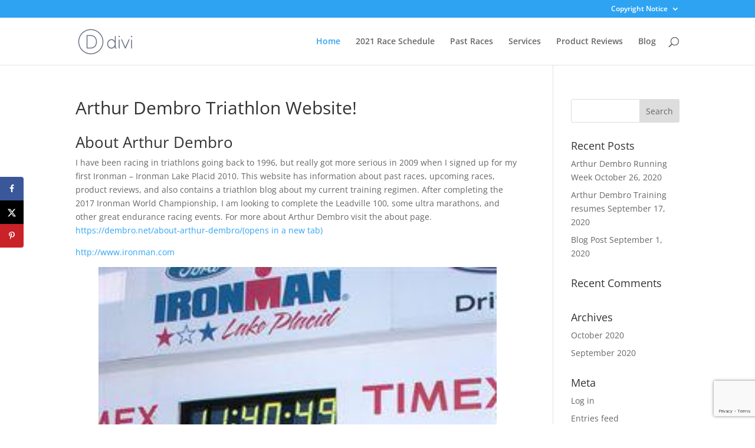

--- FILE ---
content_type: text/html; charset=utf-8
request_url: https://www.google.com/recaptcha/api2/anchor?ar=1&k=6Lcv4cUZAAAAAMDTbLPXn4XMuZYPNG9VFsAF_ImA&co=aHR0cHM6Ly9kZW1icm8ubmV0OjQ0Mw..&hl=en&v=PoyoqOPhxBO7pBk68S4YbpHZ&size=invisible&anchor-ms=20000&execute-ms=30000&cb=gsyw2z63qz1b
body_size: 48833
content:
<!DOCTYPE HTML><html dir="ltr" lang="en"><head><meta http-equiv="Content-Type" content="text/html; charset=UTF-8">
<meta http-equiv="X-UA-Compatible" content="IE=edge">
<title>reCAPTCHA</title>
<style type="text/css">
/* cyrillic-ext */
@font-face {
  font-family: 'Roboto';
  font-style: normal;
  font-weight: 400;
  font-stretch: 100%;
  src: url(//fonts.gstatic.com/s/roboto/v48/KFO7CnqEu92Fr1ME7kSn66aGLdTylUAMa3GUBHMdazTgWw.woff2) format('woff2');
  unicode-range: U+0460-052F, U+1C80-1C8A, U+20B4, U+2DE0-2DFF, U+A640-A69F, U+FE2E-FE2F;
}
/* cyrillic */
@font-face {
  font-family: 'Roboto';
  font-style: normal;
  font-weight: 400;
  font-stretch: 100%;
  src: url(//fonts.gstatic.com/s/roboto/v48/KFO7CnqEu92Fr1ME7kSn66aGLdTylUAMa3iUBHMdazTgWw.woff2) format('woff2');
  unicode-range: U+0301, U+0400-045F, U+0490-0491, U+04B0-04B1, U+2116;
}
/* greek-ext */
@font-face {
  font-family: 'Roboto';
  font-style: normal;
  font-weight: 400;
  font-stretch: 100%;
  src: url(//fonts.gstatic.com/s/roboto/v48/KFO7CnqEu92Fr1ME7kSn66aGLdTylUAMa3CUBHMdazTgWw.woff2) format('woff2');
  unicode-range: U+1F00-1FFF;
}
/* greek */
@font-face {
  font-family: 'Roboto';
  font-style: normal;
  font-weight: 400;
  font-stretch: 100%;
  src: url(//fonts.gstatic.com/s/roboto/v48/KFO7CnqEu92Fr1ME7kSn66aGLdTylUAMa3-UBHMdazTgWw.woff2) format('woff2');
  unicode-range: U+0370-0377, U+037A-037F, U+0384-038A, U+038C, U+038E-03A1, U+03A3-03FF;
}
/* math */
@font-face {
  font-family: 'Roboto';
  font-style: normal;
  font-weight: 400;
  font-stretch: 100%;
  src: url(//fonts.gstatic.com/s/roboto/v48/KFO7CnqEu92Fr1ME7kSn66aGLdTylUAMawCUBHMdazTgWw.woff2) format('woff2');
  unicode-range: U+0302-0303, U+0305, U+0307-0308, U+0310, U+0312, U+0315, U+031A, U+0326-0327, U+032C, U+032F-0330, U+0332-0333, U+0338, U+033A, U+0346, U+034D, U+0391-03A1, U+03A3-03A9, U+03B1-03C9, U+03D1, U+03D5-03D6, U+03F0-03F1, U+03F4-03F5, U+2016-2017, U+2034-2038, U+203C, U+2040, U+2043, U+2047, U+2050, U+2057, U+205F, U+2070-2071, U+2074-208E, U+2090-209C, U+20D0-20DC, U+20E1, U+20E5-20EF, U+2100-2112, U+2114-2115, U+2117-2121, U+2123-214F, U+2190, U+2192, U+2194-21AE, U+21B0-21E5, U+21F1-21F2, U+21F4-2211, U+2213-2214, U+2216-22FF, U+2308-230B, U+2310, U+2319, U+231C-2321, U+2336-237A, U+237C, U+2395, U+239B-23B7, U+23D0, U+23DC-23E1, U+2474-2475, U+25AF, U+25B3, U+25B7, U+25BD, U+25C1, U+25CA, U+25CC, U+25FB, U+266D-266F, U+27C0-27FF, U+2900-2AFF, U+2B0E-2B11, U+2B30-2B4C, U+2BFE, U+3030, U+FF5B, U+FF5D, U+1D400-1D7FF, U+1EE00-1EEFF;
}
/* symbols */
@font-face {
  font-family: 'Roboto';
  font-style: normal;
  font-weight: 400;
  font-stretch: 100%;
  src: url(//fonts.gstatic.com/s/roboto/v48/KFO7CnqEu92Fr1ME7kSn66aGLdTylUAMaxKUBHMdazTgWw.woff2) format('woff2');
  unicode-range: U+0001-000C, U+000E-001F, U+007F-009F, U+20DD-20E0, U+20E2-20E4, U+2150-218F, U+2190, U+2192, U+2194-2199, U+21AF, U+21E6-21F0, U+21F3, U+2218-2219, U+2299, U+22C4-22C6, U+2300-243F, U+2440-244A, U+2460-24FF, U+25A0-27BF, U+2800-28FF, U+2921-2922, U+2981, U+29BF, U+29EB, U+2B00-2BFF, U+4DC0-4DFF, U+FFF9-FFFB, U+10140-1018E, U+10190-1019C, U+101A0, U+101D0-101FD, U+102E0-102FB, U+10E60-10E7E, U+1D2C0-1D2D3, U+1D2E0-1D37F, U+1F000-1F0FF, U+1F100-1F1AD, U+1F1E6-1F1FF, U+1F30D-1F30F, U+1F315, U+1F31C, U+1F31E, U+1F320-1F32C, U+1F336, U+1F378, U+1F37D, U+1F382, U+1F393-1F39F, U+1F3A7-1F3A8, U+1F3AC-1F3AF, U+1F3C2, U+1F3C4-1F3C6, U+1F3CA-1F3CE, U+1F3D4-1F3E0, U+1F3ED, U+1F3F1-1F3F3, U+1F3F5-1F3F7, U+1F408, U+1F415, U+1F41F, U+1F426, U+1F43F, U+1F441-1F442, U+1F444, U+1F446-1F449, U+1F44C-1F44E, U+1F453, U+1F46A, U+1F47D, U+1F4A3, U+1F4B0, U+1F4B3, U+1F4B9, U+1F4BB, U+1F4BF, U+1F4C8-1F4CB, U+1F4D6, U+1F4DA, U+1F4DF, U+1F4E3-1F4E6, U+1F4EA-1F4ED, U+1F4F7, U+1F4F9-1F4FB, U+1F4FD-1F4FE, U+1F503, U+1F507-1F50B, U+1F50D, U+1F512-1F513, U+1F53E-1F54A, U+1F54F-1F5FA, U+1F610, U+1F650-1F67F, U+1F687, U+1F68D, U+1F691, U+1F694, U+1F698, U+1F6AD, U+1F6B2, U+1F6B9-1F6BA, U+1F6BC, U+1F6C6-1F6CF, U+1F6D3-1F6D7, U+1F6E0-1F6EA, U+1F6F0-1F6F3, U+1F6F7-1F6FC, U+1F700-1F7FF, U+1F800-1F80B, U+1F810-1F847, U+1F850-1F859, U+1F860-1F887, U+1F890-1F8AD, U+1F8B0-1F8BB, U+1F8C0-1F8C1, U+1F900-1F90B, U+1F93B, U+1F946, U+1F984, U+1F996, U+1F9E9, U+1FA00-1FA6F, U+1FA70-1FA7C, U+1FA80-1FA89, U+1FA8F-1FAC6, U+1FACE-1FADC, U+1FADF-1FAE9, U+1FAF0-1FAF8, U+1FB00-1FBFF;
}
/* vietnamese */
@font-face {
  font-family: 'Roboto';
  font-style: normal;
  font-weight: 400;
  font-stretch: 100%;
  src: url(//fonts.gstatic.com/s/roboto/v48/KFO7CnqEu92Fr1ME7kSn66aGLdTylUAMa3OUBHMdazTgWw.woff2) format('woff2');
  unicode-range: U+0102-0103, U+0110-0111, U+0128-0129, U+0168-0169, U+01A0-01A1, U+01AF-01B0, U+0300-0301, U+0303-0304, U+0308-0309, U+0323, U+0329, U+1EA0-1EF9, U+20AB;
}
/* latin-ext */
@font-face {
  font-family: 'Roboto';
  font-style: normal;
  font-weight: 400;
  font-stretch: 100%;
  src: url(//fonts.gstatic.com/s/roboto/v48/KFO7CnqEu92Fr1ME7kSn66aGLdTylUAMa3KUBHMdazTgWw.woff2) format('woff2');
  unicode-range: U+0100-02BA, U+02BD-02C5, U+02C7-02CC, U+02CE-02D7, U+02DD-02FF, U+0304, U+0308, U+0329, U+1D00-1DBF, U+1E00-1E9F, U+1EF2-1EFF, U+2020, U+20A0-20AB, U+20AD-20C0, U+2113, U+2C60-2C7F, U+A720-A7FF;
}
/* latin */
@font-face {
  font-family: 'Roboto';
  font-style: normal;
  font-weight: 400;
  font-stretch: 100%;
  src: url(//fonts.gstatic.com/s/roboto/v48/KFO7CnqEu92Fr1ME7kSn66aGLdTylUAMa3yUBHMdazQ.woff2) format('woff2');
  unicode-range: U+0000-00FF, U+0131, U+0152-0153, U+02BB-02BC, U+02C6, U+02DA, U+02DC, U+0304, U+0308, U+0329, U+2000-206F, U+20AC, U+2122, U+2191, U+2193, U+2212, U+2215, U+FEFF, U+FFFD;
}
/* cyrillic-ext */
@font-face {
  font-family: 'Roboto';
  font-style: normal;
  font-weight: 500;
  font-stretch: 100%;
  src: url(//fonts.gstatic.com/s/roboto/v48/KFO7CnqEu92Fr1ME7kSn66aGLdTylUAMa3GUBHMdazTgWw.woff2) format('woff2');
  unicode-range: U+0460-052F, U+1C80-1C8A, U+20B4, U+2DE0-2DFF, U+A640-A69F, U+FE2E-FE2F;
}
/* cyrillic */
@font-face {
  font-family: 'Roboto';
  font-style: normal;
  font-weight: 500;
  font-stretch: 100%;
  src: url(//fonts.gstatic.com/s/roboto/v48/KFO7CnqEu92Fr1ME7kSn66aGLdTylUAMa3iUBHMdazTgWw.woff2) format('woff2');
  unicode-range: U+0301, U+0400-045F, U+0490-0491, U+04B0-04B1, U+2116;
}
/* greek-ext */
@font-face {
  font-family: 'Roboto';
  font-style: normal;
  font-weight: 500;
  font-stretch: 100%;
  src: url(//fonts.gstatic.com/s/roboto/v48/KFO7CnqEu92Fr1ME7kSn66aGLdTylUAMa3CUBHMdazTgWw.woff2) format('woff2');
  unicode-range: U+1F00-1FFF;
}
/* greek */
@font-face {
  font-family: 'Roboto';
  font-style: normal;
  font-weight: 500;
  font-stretch: 100%;
  src: url(//fonts.gstatic.com/s/roboto/v48/KFO7CnqEu92Fr1ME7kSn66aGLdTylUAMa3-UBHMdazTgWw.woff2) format('woff2');
  unicode-range: U+0370-0377, U+037A-037F, U+0384-038A, U+038C, U+038E-03A1, U+03A3-03FF;
}
/* math */
@font-face {
  font-family: 'Roboto';
  font-style: normal;
  font-weight: 500;
  font-stretch: 100%;
  src: url(//fonts.gstatic.com/s/roboto/v48/KFO7CnqEu92Fr1ME7kSn66aGLdTylUAMawCUBHMdazTgWw.woff2) format('woff2');
  unicode-range: U+0302-0303, U+0305, U+0307-0308, U+0310, U+0312, U+0315, U+031A, U+0326-0327, U+032C, U+032F-0330, U+0332-0333, U+0338, U+033A, U+0346, U+034D, U+0391-03A1, U+03A3-03A9, U+03B1-03C9, U+03D1, U+03D5-03D6, U+03F0-03F1, U+03F4-03F5, U+2016-2017, U+2034-2038, U+203C, U+2040, U+2043, U+2047, U+2050, U+2057, U+205F, U+2070-2071, U+2074-208E, U+2090-209C, U+20D0-20DC, U+20E1, U+20E5-20EF, U+2100-2112, U+2114-2115, U+2117-2121, U+2123-214F, U+2190, U+2192, U+2194-21AE, U+21B0-21E5, U+21F1-21F2, U+21F4-2211, U+2213-2214, U+2216-22FF, U+2308-230B, U+2310, U+2319, U+231C-2321, U+2336-237A, U+237C, U+2395, U+239B-23B7, U+23D0, U+23DC-23E1, U+2474-2475, U+25AF, U+25B3, U+25B7, U+25BD, U+25C1, U+25CA, U+25CC, U+25FB, U+266D-266F, U+27C0-27FF, U+2900-2AFF, U+2B0E-2B11, U+2B30-2B4C, U+2BFE, U+3030, U+FF5B, U+FF5D, U+1D400-1D7FF, U+1EE00-1EEFF;
}
/* symbols */
@font-face {
  font-family: 'Roboto';
  font-style: normal;
  font-weight: 500;
  font-stretch: 100%;
  src: url(//fonts.gstatic.com/s/roboto/v48/KFO7CnqEu92Fr1ME7kSn66aGLdTylUAMaxKUBHMdazTgWw.woff2) format('woff2');
  unicode-range: U+0001-000C, U+000E-001F, U+007F-009F, U+20DD-20E0, U+20E2-20E4, U+2150-218F, U+2190, U+2192, U+2194-2199, U+21AF, U+21E6-21F0, U+21F3, U+2218-2219, U+2299, U+22C4-22C6, U+2300-243F, U+2440-244A, U+2460-24FF, U+25A0-27BF, U+2800-28FF, U+2921-2922, U+2981, U+29BF, U+29EB, U+2B00-2BFF, U+4DC0-4DFF, U+FFF9-FFFB, U+10140-1018E, U+10190-1019C, U+101A0, U+101D0-101FD, U+102E0-102FB, U+10E60-10E7E, U+1D2C0-1D2D3, U+1D2E0-1D37F, U+1F000-1F0FF, U+1F100-1F1AD, U+1F1E6-1F1FF, U+1F30D-1F30F, U+1F315, U+1F31C, U+1F31E, U+1F320-1F32C, U+1F336, U+1F378, U+1F37D, U+1F382, U+1F393-1F39F, U+1F3A7-1F3A8, U+1F3AC-1F3AF, U+1F3C2, U+1F3C4-1F3C6, U+1F3CA-1F3CE, U+1F3D4-1F3E0, U+1F3ED, U+1F3F1-1F3F3, U+1F3F5-1F3F7, U+1F408, U+1F415, U+1F41F, U+1F426, U+1F43F, U+1F441-1F442, U+1F444, U+1F446-1F449, U+1F44C-1F44E, U+1F453, U+1F46A, U+1F47D, U+1F4A3, U+1F4B0, U+1F4B3, U+1F4B9, U+1F4BB, U+1F4BF, U+1F4C8-1F4CB, U+1F4D6, U+1F4DA, U+1F4DF, U+1F4E3-1F4E6, U+1F4EA-1F4ED, U+1F4F7, U+1F4F9-1F4FB, U+1F4FD-1F4FE, U+1F503, U+1F507-1F50B, U+1F50D, U+1F512-1F513, U+1F53E-1F54A, U+1F54F-1F5FA, U+1F610, U+1F650-1F67F, U+1F687, U+1F68D, U+1F691, U+1F694, U+1F698, U+1F6AD, U+1F6B2, U+1F6B9-1F6BA, U+1F6BC, U+1F6C6-1F6CF, U+1F6D3-1F6D7, U+1F6E0-1F6EA, U+1F6F0-1F6F3, U+1F6F7-1F6FC, U+1F700-1F7FF, U+1F800-1F80B, U+1F810-1F847, U+1F850-1F859, U+1F860-1F887, U+1F890-1F8AD, U+1F8B0-1F8BB, U+1F8C0-1F8C1, U+1F900-1F90B, U+1F93B, U+1F946, U+1F984, U+1F996, U+1F9E9, U+1FA00-1FA6F, U+1FA70-1FA7C, U+1FA80-1FA89, U+1FA8F-1FAC6, U+1FACE-1FADC, U+1FADF-1FAE9, U+1FAF0-1FAF8, U+1FB00-1FBFF;
}
/* vietnamese */
@font-face {
  font-family: 'Roboto';
  font-style: normal;
  font-weight: 500;
  font-stretch: 100%;
  src: url(//fonts.gstatic.com/s/roboto/v48/KFO7CnqEu92Fr1ME7kSn66aGLdTylUAMa3OUBHMdazTgWw.woff2) format('woff2');
  unicode-range: U+0102-0103, U+0110-0111, U+0128-0129, U+0168-0169, U+01A0-01A1, U+01AF-01B0, U+0300-0301, U+0303-0304, U+0308-0309, U+0323, U+0329, U+1EA0-1EF9, U+20AB;
}
/* latin-ext */
@font-face {
  font-family: 'Roboto';
  font-style: normal;
  font-weight: 500;
  font-stretch: 100%;
  src: url(//fonts.gstatic.com/s/roboto/v48/KFO7CnqEu92Fr1ME7kSn66aGLdTylUAMa3KUBHMdazTgWw.woff2) format('woff2');
  unicode-range: U+0100-02BA, U+02BD-02C5, U+02C7-02CC, U+02CE-02D7, U+02DD-02FF, U+0304, U+0308, U+0329, U+1D00-1DBF, U+1E00-1E9F, U+1EF2-1EFF, U+2020, U+20A0-20AB, U+20AD-20C0, U+2113, U+2C60-2C7F, U+A720-A7FF;
}
/* latin */
@font-face {
  font-family: 'Roboto';
  font-style: normal;
  font-weight: 500;
  font-stretch: 100%;
  src: url(//fonts.gstatic.com/s/roboto/v48/KFO7CnqEu92Fr1ME7kSn66aGLdTylUAMa3yUBHMdazQ.woff2) format('woff2');
  unicode-range: U+0000-00FF, U+0131, U+0152-0153, U+02BB-02BC, U+02C6, U+02DA, U+02DC, U+0304, U+0308, U+0329, U+2000-206F, U+20AC, U+2122, U+2191, U+2193, U+2212, U+2215, U+FEFF, U+FFFD;
}
/* cyrillic-ext */
@font-face {
  font-family: 'Roboto';
  font-style: normal;
  font-weight: 900;
  font-stretch: 100%;
  src: url(//fonts.gstatic.com/s/roboto/v48/KFO7CnqEu92Fr1ME7kSn66aGLdTylUAMa3GUBHMdazTgWw.woff2) format('woff2');
  unicode-range: U+0460-052F, U+1C80-1C8A, U+20B4, U+2DE0-2DFF, U+A640-A69F, U+FE2E-FE2F;
}
/* cyrillic */
@font-face {
  font-family: 'Roboto';
  font-style: normal;
  font-weight: 900;
  font-stretch: 100%;
  src: url(//fonts.gstatic.com/s/roboto/v48/KFO7CnqEu92Fr1ME7kSn66aGLdTylUAMa3iUBHMdazTgWw.woff2) format('woff2');
  unicode-range: U+0301, U+0400-045F, U+0490-0491, U+04B0-04B1, U+2116;
}
/* greek-ext */
@font-face {
  font-family: 'Roboto';
  font-style: normal;
  font-weight: 900;
  font-stretch: 100%;
  src: url(//fonts.gstatic.com/s/roboto/v48/KFO7CnqEu92Fr1ME7kSn66aGLdTylUAMa3CUBHMdazTgWw.woff2) format('woff2');
  unicode-range: U+1F00-1FFF;
}
/* greek */
@font-face {
  font-family: 'Roboto';
  font-style: normal;
  font-weight: 900;
  font-stretch: 100%;
  src: url(//fonts.gstatic.com/s/roboto/v48/KFO7CnqEu92Fr1ME7kSn66aGLdTylUAMa3-UBHMdazTgWw.woff2) format('woff2');
  unicode-range: U+0370-0377, U+037A-037F, U+0384-038A, U+038C, U+038E-03A1, U+03A3-03FF;
}
/* math */
@font-face {
  font-family: 'Roboto';
  font-style: normal;
  font-weight: 900;
  font-stretch: 100%;
  src: url(//fonts.gstatic.com/s/roboto/v48/KFO7CnqEu92Fr1ME7kSn66aGLdTylUAMawCUBHMdazTgWw.woff2) format('woff2');
  unicode-range: U+0302-0303, U+0305, U+0307-0308, U+0310, U+0312, U+0315, U+031A, U+0326-0327, U+032C, U+032F-0330, U+0332-0333, U+0338, U+033A, U+0346, U+034D, U+0391-03A1, U+03A3-03A9, U+03B1-03C9, U+03D1, U+03D5-03D6, U+03F0-03F1, U+03F4-03F5, U+2016-2017, U+2034-2038, U+203C, U+2040, U+2043, U+2047, U+2050, U+2057, U+205F, U+2070-2071, U+2074-208E, U+2090-209C, U+20D0-20DC, U+20E1, U+20E5-20EF, U+2100-2112, U+2114-2115, U+2117-2121, U+2123-214F, U+2190, U+2192, U+2194-21AE, U+21B0-21E5, U+21F1-21F2, U+21F4-2211, U+2213-2214, U+2216-22FF, U+2308-230B, U+2310, U+2319, U+231C-2321, U+2336-237A, U+237C, U+2395, U+239B-23B7, U+23D0, U+23DC-23E1, U+2474-2475, U+25AF, U+25B3, U+25B7, U+25BD, U+25C1, U+25CA, U+25CC, U+25FB, U+266D-266F, U+27C0-27FF, U+2900-2AFF, U+2B0E-2B11, U+2B30-2B4C, U+2BFE, U+3030, U+FF5B, U+FF5D, U+1D400-1D7FF, U+1EE00-1EEFF;
}
/* symbols */
@font-face {
  font-family: 'Roboto';
  font-style: normal;
  font-weight: 900;
  font-stretch: 100%;
  src: url(//fonts.gstatic.com/s/roboto/v48/KFO7CnqEu92Fr1ME7kSn66aGLdTylUAMaxKUBHMdazTgWw.woff2) format('woff2');
  unicode-range: U+0001-000C, U+000E-001F, U+007F-009F, U+20DD-20E0, U+20E2-20E4, U+2150-218F, U+2190, U+2192, U+2194-2199, U+21AF, U+21E6-21F0, U+21F3, U+2218-2219, U+2299, U+22C4-22C6, U+2300-243F, U+2440-244A, U+2460-24FF, U+25A0-27BF, U+2800-28FF, U+2921-2922, U+2981, U+29BF, U+29EB, U+2B00-2BFF, U+4DC0-4DFF, U+FFF9-FFFB, U+10140-1018E, U+10190-1019C, U+101A0, U+101D0-101FD, U+102E0-102FB, U+10E60-10E7E, U+1D2C0-1D2D3, U+1D2E0-1D37F, U+1F000-1F0FF, U+1F100-1F1AD, U+1F1E6-1F1FF, U+1F30D-1F30F, U+1F315, U+1F31C, U+1F31E, U+1F320-1F32C, U+1F336, U+1F378, U+1F37D, U+1F382, U+1F393-1F39F, U+1F3A7-1F3A8, U+1F3AC-1F3AF, U+1F3C2, U+1F3C4-1F3C6, U+1F3CA-1F3CE, U+1F3D4-1F3E0, U+1F3ED, U+1F3F1-1F3F3, U+1F3F5-1F3F7, U+1F408, U+1F415, U+1F41F, U+1F426, U+1F43F, U+1F441-1F442, U+1F444, U+1F446-1F449, U+1F44C-1F44E, U+1F453, U+1F46A, U+1F47D, U+1F4A3, U+1F4B0, U+1F4B3, U+1F4B9, U+1F4BB, U+1F4BF, U+1F4C8-1F4CB, U+1F4D6, U+1F4DA, U+1F4DF, U+1F4E3-1F4E6, U+1F4EA-1F4ED, U+1F4F7, U+1F4F9-1F4FB, U+1F4FD-1F4FE, U+1F503, U+1F507-1F50B, U+1F50D, U+1F512-1F513, U+1F53E-1F54A, U+1F54F-1F5FA, U+1F610, U+1F650-1F67F, U+1F687, U+1F68D, U+1F691, U+1F694, U+1F698, U+1F6AD, U+1F6B2, U+1F6B9-1F6BA, U+1F6BC, U+1F6C6-1F6CF, U+1F6D3-1F6D7, U+1F6E0-1F6EA, U+1F6F0-1F6F3, U+1F6F7-1F6FC, U+1F700-1F7FF, U+1F800-1F80B, U+1F810-1F847, U+1F850-1F859, U+1F860-1F887, U+1F890-1F8AD, U+1F8B0-1F8BB, U+1F8C0-1F8C1, U+1F900-1F90B, U+1F93B, U+1F946, U+1F984, U+1F996, U+1F9E9, U+1FA00-1FA6F, U+1FA70-1FA7C, U+1FA80-1FA89, U+1FA8F-1FAC6, U+1FACE-1FADC, U+1FADF-1FAE9, U+1FAF0-1FAF8, U+1FB00-1FBFF;
}
/* vietnamese */
@font-face {
  font-family: 'Roboto';
  font-style: normal;
  font-weight: 900;
  font-stretch: 100%;
  src: url(//fonts.gstatic.com/s/roboto/v48/KFO7CnqEu92Fr1ME7kSn66aGLdTylUAMa3OUBHMdazTgWw.woff2) format('woff2');
  unicode-range: U+0102-0103, U+0110-0111, U+0128-0129, U+0168-0169, U+01A0-01A1, U+01AF-01B0, U+0300-0301, U+0303-0304, U+0308-0309, U+0323, U+0329, U+1EA0-1EF9, U+20AB;
}
/* latin-ext */
@font-face {
  font-family: 'Roboto';
  font-style: normal;
  font-weight: 900;
  font-stretch: 100%;
  src: url(//fonts.gstatic.com/s/roboto/v48/KFO7CnqEu92Fr1ME7kSn66aGLdTylUAMa3KUBHMdazTgWw.woff2) format('woff2');
  unicode-range: U+0100-02BA, U+02BD-02C5, U+02C7-02CC, U+02CE-02D7, U+02DD-02FF, U+0304, U+0308, U+0329, U+1D00-1DBF, U+1E00-1E9F, U+1EF2-1EFF, U+2020, U+20A0-20AB, U+20AD-20C0, U+2113, U+2C60-2C7F, U+A720-A7FF;
}
/* latin */
@font-face {
  font-family: 'Roboto';
  font-style: normal;
  font-weight: 900;
  font-stretch: 100%;
  src: url(//fonts.gstatic.com/s/roboto/v48/KFO7CnqEu92Fr1ME7kSn66aGLdTylUAMa3yUBHMdazQ.woff2) format('woff2');
  unicode-range: U+0000-00FF, U+0131, U+0152-0153, U+02BB-02BC, U+02C6, U+02DA, U+02DC, U+0304, U+0308, U+0329, U+2000-206F, U+20AC, U+2122, U+2191, U+2193, U+2212, U+2215, U+FEFF, U+FFFD;
}

</style>
<link rel="stylesheet" type="text/css" href="https://www.gstatic.com/recaptcha/releases/PoyoqOPhxBO7pBk68S4YbpHZ/styles__ltr.css">
<script nonce="zlpmbqswibRp93H9Xfbt1g" type="text/javascript">window['__recaptcha_api'] = 'https://www.google.com/recaptcha/api2/';</script>
<script type="text/javascript" src="https://www.gstatic.com/recaptcha/releases/PoyoqOPhxBO7pBk68S4YbpHZ/recaptcha__en.js" nonce="zlpmbqswibRp93H9Xfbt1g">
      
    </script></head>
<body><div id="rc-anchor-alert" class="rc-anchor-alert"></div>
<input type="hidden" id="recaptcha-token" value="[base64]">
<script type="text/javascript" nonce="zlpmbqswibRp93H9Xfbt1g">
      recaptcha.anchor.Main.init("[\x22ainput\x22,[\x22bgdata\x22,\x22\x22,\[base64]/[base64]/[base64]/[base64]/[base64]/[base64]/KGcoTywyNTMsTy5PKSxVRyhPLEMpKTpnKE8sMjUzLEMpLE8pKSxsKSksTykpfSxieT1mdW5jdGlvbihDLE8sdSxsKXtmb3IobD0odT1SKEMpLDApO08+MDtPLS0pbD1sPDw4fFooQyk7ZyhDLHUsbCl9LFVHPWZ1bmN0aW9uKEMsTyl7Qy5pLmxlbmd0aD4xMDQ/[base64]/[base64]/[base64]/[base64]/[base64]/[base64]/[base64]\\u003d\x22,\[base64]\\u003d\x22,\x22wokRYMKFZMKbc3AMw61kw5oGSkM4BcOvQTfDignCssO5ewzCkT/DsE4aHcODwoXCm8OXw7Jdw7wfw55gQcOgcsKYV8KuwqkqZMKTwqUrLwnCpcK9dMKbwqHCjcOcPMKDCD3ColJKw5pgXwXCmiINNMKcwq/[base64]/[base64]/w5/CpMOvVMKnwq3DgsO3woF8QlMFwqXCrsKrw6R7cMOGecKawpdHdMKXwr9Kw6rCgsOuY8Odw4jDvsKjAlzDvh/DtcKDw7bCrcKlYEVgOsOwSMO7wqYswoogBU8AFDpVwrLCl1vCgMK3YQHDhlXChEMBSmXDtA0hG8KSWsOxAG3ClX/DoMKowodrwqMDNTDCpsK9w7sNHHTCgBzDqHp1OsOvw5XDoD5fw7fCvcOkJFARw4XCrMO1bGnCvGI1w4FAe8KySMKDw4LDqGfDr8KiwoLCn8KhwrJRWsOQwp7Ckhcow4nDtsOjYifCkSwrEC/CuEDDucOmw590IQvDmHDDuMOLwrAFwo7DmXzDkywgwr/Cui7CosOcAVIrInXCkxzDicOmwrfCpsKJc3jCll3DmsOoeMOgw5nCkhRMw5EdAcKicQdXW8O+w5gvwoXDkW9leMKVDjBWw5vDvsKpwq/[base64]/wonDj8KPBsObw5/Dv8O2w4fDukfDjzdqw45KNcKPwr7CnsKRbMKAw73Du8OyBCYgw6/[base64]/wrPCt8Oyw7LCqMKQw5nCtMKwSkrDj8KBwrDDqMOGCXsbw65QDiR2F8OnFsOkacKhwoNmw6g4HDtew4/Du3p/[base64]/DjMOYw7Mfw5IbKMOfw6LDoQnDkEUdw7FPw5xEwqrCuGFfHxdzwoR9wrPCm8OeNRUDasODwp4YRW0EwrRVwp9TD30Gw5nChg7DqlgzSsKLax/Cu8O6NQ1vMFrCtsOTwqXCiyoJUcOlw5nCtgZTB3HDhA7DrVMpwpI4MMKmworCtsKvMXwDw6bConvCvQFbw4w4w5jCpzsgfBVBwrTCjsK2CcOSABHDkE3Ci8KFw4HCqkJuFMK4US3CkSHCr8O9w7tmAiHDrsKCQxoXGA3DmMOHw54zw4zDjMO6w5zClsO2wq/CihTCh1kfKlVtw5jCj8ORBRfDgcOCwrZPwrLDrMO+wqTCjcOEw6fCu8OEwovCq8KjB8O6VcKZwqrCh0FCw7jCsDsQU8O3MC8TP8OYw61wwrpEw63DvMOhDmhTwpkXRcO7wph3w7zCgknCjVDCulEGwqvCvkhPw79YHVnCk3jDn8OFE8OubRYfVcK/[base64]/Dsg/[base64]/[base64]/DljHClV0XwoLDqcKKDhTDi1DCosOSA2/DnFPCuMOzPcKVesOtw7bDnMKRw4gvw5nDsMKJUCLCnBbCuE/CmWNmw7fDmmNPYGIMIcOtSsKtw4fDnsOeAMOcwrM5KsOSwp3DgMKVw5fDsMKVwrXCjWbCrjrCtUdhGU7DtSbClALCgMOcNsOqW3I4J1PCgcOYP13CrMO/wrvDvMKlHHgbwoXDi1/[base64]/[base64]/XmjCtwjDuMKIw7TDh8KiKhNZImUnMWTDhA3CohLDjix4wpbCiEHCmjXCmMKUw7sWwoEMF01aMsO6w6PDlFEgwqzCughuw6rCogkpw7YSw5NTwq8AwrDCjsKfOsO4wrEGfzRPw5DDmVrCg8OpTkxtwqDCljYZMcKvJT0+NBhhDMORwrDDjMKresKgwrXDrh/DjzjCpXUPw7PDqnjDozzDp8OMdkckwqnDrRXDlibDqcKEZBoMUsK3w5l8KxnDssKvw4XChMKTaMO4wrwwfTkzYCDChC7Cn8KgM8KabETCnDdXfsKhwqhow7JhwoDDo8OLwofCm8OBC8KeRz/DgcOowq/[base64]/wrhvYcKIAgNUAVDCqMKGw5Bgw4QGGsOTwoxlw6jDqjHCt8KsccOFw43Cg8KzO8KIwr/[base64]/CjTfCrUjDhAZ/U8Owwqtew4A1B8OtwozDmMKnDAPCqhlzQQLCrsKGOMKHwpnCijnCkUAFc8K+w7Rtwq9iNylnw4jDrcK4WsO2DsKfwoN9wrfDiG3DrsKsJXLDnz7CtsOyw5leMybDu2pMwrgtwrEuEmDDssO1wrZLfHHCtsKNZQTDsRMewp3CuhzCqhPDr0oNw73Dii/DnkZmMDg3w4fCjinDhcOPcw41cMO1PwXDu8OLw7rCtT7Dh8K7ADR/w68VwrtzY3LCrA7DksOKw6gvw4PCoirDsyxSwpbDmyFjGnUwwp0nwqLDr8Ozw4srw5pHasOrdXs9Eyd2U1rClMKEw5EXwqkbw7rDn8OqMsKzSMKRHWPCom/DscOHeygXKElzw5RUJ2DDtMOIc8KiwrTDq3bDi8KHwr/DrcKTwpbDkw7CmcKrdnjDnsKewoLDjMKtw6zDgcObARXDkXzDgsKXw6nCt8OnHMKhw6DDmRkcJixFQ8OOdWVEP8OOI8O2DHhVwp3CjMO0b8OLdUI/w5jDuH4Sw4c+J8K8w4DCh30qw68ODsKzw6XCi8Opw77CqMOIKMKoXQJKJSXDmsO0w6MYwr80QBkPw7rDqEbDsMKbw73CgsK3wq7Cq8Oywrc3BMKjZl/DqmjDgsO+w5s9F8KefhHDrhjCmcKMw4rDjsKrZRXCscKcGxvCqCwXdsOOw7HDi8Kuw5UPCmxbcW7Cq8KCw6BmBsO+HFvDr8KkbkrCoMO3w6VuR8KEGcK0fsKOOMKJwo9BwonDpwsGwqVyw7rDng9nwofCsWFDwr/DomZGE8ORwq98w7DDk1jClHgywrrCr8ODw4nCm8Kew5RbAlVWTEbDqDhyUsO/RUfDhsKBQypxNcOVwoREPyg+c8O5w4fDvwXDnsOSRsOBbsOpA8K4wphWTCFwcwAwMCprwqLDi2cOAmd4w751wpIxw5/Dkm0CFmdXbTTDhMKKw5JSDh0gaMKRwrjDpGHCqsO4TnfCuGBYEGANwpvCrhZowq44ehXCucO4woDCjCbCgQLDhhYAw63DusKgw5sgw5VvY0zDvcO/w73DjMOOccOGGMO+wq1Pw5EvXgrDl8KMwqrCsjFQWUbCrcOqdcKLw6ERwoPDu0phOMKEPcKrTFXCgR0OMzzDon3Dm8KgwoMZS8OuUsK/[base64]/CpVRRwpQNBHHCjgwlw5TCk8Kow59ME2XCvn/DrMK7OcKCwoLDpVAfEMK2wqfDrMKBIUA0wpfCssO2RcOLwpzDuTvDk2sWfcKKwpzDmMOPUMKZwqNVw7dWK1LCssKOIxFyeQXCg0DDssKOw5XCm8OAw6vCs8OuccKtwqrDoQLDoyXDrVc3wqLDgcK/E8KQL8KMA2hewpgrwrc0bwbDgRYqw7fCizXDh3Z7wp7DjzbCul9Ww4LDsWZRw7Iawq3DgBTCnWcUw5LCqTlPNk4uWkDDlWIWOsO3D2jCp8O/VcKPwo9+CcKQwonCj8OGwrTDhBbChW4PM2EcBV18w4PDvSYYZgzCjSsHwozCvcKhw6AxLMK8wozDlh11BsKTHinCt17CtVg/wrPCisKmPzpiw5/DhBXCn8KOGMOOw4pKwqMZw5xeDcOBK8O/w6TDusKqTw1Kw5bDhsKPw4USbMK5w5zCkRrCpcKCw6oLw4TDkMKewqvDp8Kpw43DhcKXw7hZw4nDqcOYTn5sQ8Ohw6TDr8O0w5RWCxEuw7hhYB/Doh3CoMKPwozCj8K2VMKmbzvDm2glwqklw68CwrzCjD7DiMKhYCnDl3PDo8K7wrrDkiDDiwHCjsOGwqVIFFbCtUscwrNFw71Yw5VDbsO1PAJyw5XCksKSw6/CkSzCjULCmF/CkCTCmQR7f8OmIV1qBcKzwq7Dkj0xwrfCgRfDqsKQd8KWLlvDn8Kbw6LCvAfDkhg4w7LClg0WEU5Nwqd2HcOyGcOmw6PCnGbDnUvCtcKPCcKFFAJbFBIVw4HCvcKaw6nDvkBOXyrCjxgjUMOjXzdOUhHDpGnDjxwswqkbwoo3Q8KKwrZ3w6gjwr19bcOUUndvBw/Cpg7CszU9eXESdSfDjsK5w7k0w77DicOhw7NSwqbCrMKbEBJ7woTClC7CtH5GaMOSOMKnwqPCmMOKwoLCvcO+XhbDrMOVWVvDng9dY3tOwqpUwoogw7HCs8KnwqXCncORwosaHjnDkUMVw43CgsK8WABpw55Aw4tdw6LCt8KDw6rDscKsXjdMwqsAwqtYbA/CpsKmw7A4wqdkwqo5ZQPDi8KFLScVPj/CrcKAAcOowrHDrMOgVsKQw7QLAMO8woocwrXCjsKmdm4cwqgHw7Miw6Ibw6bDtsK+cMK4wokjfADCvDMKw44WLB4HwrErw7DDqcOmwovClcKdw6NWwqdcFmzDlsKnwqHDjU/[base64]/DpDFXwpYPwqHDiMO0X8KbHcK+wosvw7HCosKZWMKsdMKECcKjEmo7woXDpcKsDwfCmW/CvMKYCXwoKxE0U1zCoMOXYsKYw7tyIMOkw4hoSSHCpT/[base64]/[base64]/wrLDksOlUU7CnRk2OMKTwpnDhkkFwpZxcG/DrAk0w6fCjcKmYQrCqcKBaMOFw4bDmUcXPsKZwpTDuh8AAcKJwpYuw49fwrHChwvDtDsuK8Ocw7kCw6w7w48iO8K2VQ/DmcK7woUgQMKpfMKTKETCqsKRLxkHw5E+w4jCi8KXWTDCmMOKTcOtOsKGYsO0ccKgNsODwpvCpghcwoxveMO3LcKPw4p3w6h4V8OVf8KmXMORIMKfw6A/[base64]/wqLDmsOWGRx9XwHDu3bDisODw63DjMKIwoJEExZLwo7Doi3CnsKLV3xdwoLCh8OpwqQ0GWE8w57DrGPChcKtwrMuYcK2TMKIwq3DoWzDkcOSwoRfwrJlD8OvwpsNdsKUwp/Ck8KnwonCjGjDsMKwwqd2woZkwoZxesOPw4pswpnDiUFGDx3DnMKFw6J4UBocw5/DkyvCm8KgwoYhw7/DrhXCgAB5Q3rDmFPDp18nNBzDmS/ClMK9woHCg8KWw4MzR8OhUcOyw4LDjBXCqFXCgxXDthjDoH/CtsOzw756wrpsw6xARSTCjcOEwrzDu8Khw67CiHzDgsK9wqNiNQ4WwpIgw5k/YxjCqsO2w6krw49aOBHDt8KPOcK/YmIKwr1eb0LDg8Khwq/DiMKcTy7Cr1rClsOyTMOaJ8Orw7zDncKKPUkRwqTCrsK4U8K4OinCvHzCs8OCwr8EB0jCnQ/DqMOVwpvDrGwJM8OFwpxewroJwq0STCJhGhQgw63DvDIwLcKmwoRkwplGwp7CgMKow6/Crn0NwpouwqAddBF9wp1fw4c9woTDtAcaw4rCq8O4w4hTdcORR8Oawo0LwrnCoRzDrsO2wqLDlMKhwqgpTsOgw7otW8Oewo7DvMOTwoFfTsKbwq5twonCpDbDoMKxw6RIF8KEZWV6wrXCq8KMIcK/S3dlIcOuw79jUcKjZsOPw4taMTA8cMOgAMKxwrV8LsObfMOFw5NMw7DDsBXDuMOFw73Ck1zDmsO1S2HCnsKhHsKIQsO5w5nDoxoqdMOpwprDg8KYNMOswq8ow7zClhV8w5wyR8KHwqDCn8OaecObZETCkWoTdTo2QT/CnkvCosKbWH4cwpHDr3xAwpzDrsK5w7jCp8OVLE/CoG7Dh1TDtihkHcOaDzZww7HCt8KdMMKGRkE3E8Kow4E/w6jDvsOpc8KDTErDvDPCoMKpFMOvJcKzw5MRw5jCthg9SMK5w7YPw4NOwoRcwph4wqwTwrHDjcKpQmjDoXhSaSvCqX/CgSweezkgwqdww67DrMO9w680RMKNa2xEMcKVDcKsbMKxwo9lwplLXMOOAFtkwoTClsODwr3DpzVVBULCnwRlAsKob2XCu1fDtXPCvsOiJsO2w53CgsKIRMK+VxnCk8OqwqUmw6YwTcKmwoPDhBfCp8KhSw9Rw5BBwrPCiz/CqibCpjc8wrNMZx7CosOhwpjDi8KRScORwp3CuCHCigVyfFrDuhQ3YGl/woDCr8O/K8K7w7ANw7bChUrDtMOeEkzClMOGwpHCvmMow5AcwojCv23DvcOuwqwcwrkBCwXDlxjCm8KEw6M9w5TChsK0wrPCisKYDjs7wpvDnz1vJDTCpsKzEMOwYsKvwqN2Y8K7PsOMwpAKNFhwHg9Owp/DrHjCvUwCF8OcMm/DjcKtL2/CoMKkGcOTw5F1KFzCgVBcbz3ChkBawo40wrvDjXcqw6wxI8O1fl40A8Orw4YMw7Z4CRdCJMOLw405ZMKWf8KTUcOvfz/CksOlw6hcw5DDmsOGwqvDi8KGSizDt8KOL8OYAMOdH1rDvAXCr8O7woLCisOmw559wqPDv8OGw6zCvMO8V2VySsKtw55kwpbCh3xrIETDnkwWQsOrw4bDrMO9w503QMKHK8Ofa8KQwrjCoB1uIMOdw4/DqwfDnMOMRikvwqTDpC0vAMOMb0HCtsKlw6g6wpZowojDhgQTw6XDvsOqwqTDo2hqwqLDv8OQA2pkwrrCv8OQcsK4wpETX216w4MCwo3DkTEqwq3Cnwt5XSbDihvChyTDpMKyBcOzw4UHfz7Clz/[base64]/[base64]/DqsOQK0EMwq7CvsKIW8KIPmvCmBHCh8ONZcKCBsKaYsOpw40Ow43CkhJSw7JofsOCw7DDvcOvaFE0w6HCvsOFT8KAa204wp9cScO7wpNULsKKL8OgwpAPw6LDrlEdOcK5GMOgKG3DpsO5d8Ozw67CgyARFHFkCFY2XQUUw6TCiAVZMsKUw5DCisOXwpDDt8OaQsK/wrHDkcOJwoPDgARIKsKkZSDClsOhw54vw7PDmMOdBcKGezHDnwjClkZGw4/CrMKfw5FlNFckEMOfFAPCq8OwwoDDgnt1W8KQTi7DunhBw63CuMOGd1rDh0tAw6TCvi7Ctg8OBGHCiU4tOCcvd8KKw6fDuAnDkMKccGoFwoNnwqbDpEAiRsOeMF3DsXYow5PClwocY8OkwoXCmQFNdWjCv8K3fgwjSi/ChWJ2wodbw4E6YUJjw6MmKsKYcsKhZS0SFnh9w6fDlMKQZEDDjB0CQQrConpsWcK6NsKZw5Q1VFpxwpM6w4DChTTCu8K5wqthX2fDnsKib3HChxp4w5t3NxpDIB9ywoPDrcOgw7/CuMK0w6XDrFvCgwFZFcOgwoRoS8KKAHfCsXpowr7Ct8KIwqfDrcOPw6jDiDbCvinDjMOrwrgBwpnCnsOScmpVbsKCw5vDjXzDiyPClxDCrsKFBhhbBG8rbmlew5chw4RfwqfCvsK8wq9xwoHCi0LCr2nDkCk4GMKXJB5SNcOUEcKxwq/Dq8KYdU9Xw7rDpsKNwq9Ew6zDiMKjTnnDtsKOYB/DoUo/wr0uS8Ksf2hFw7knw4khwrHDsG3CtApxwrzCv8Kxw5EWecOkwp3DhMK2w6bDph3ChyNOTz/Co8O6IiETwrpXwrd5w6/[base64]/eVJQwocbwq7DjcOWwqYwwonDrBnCiMKkIMOLw4nCi8OQBSTCpADDusOQw68yMzREw4QCwp8swoPCu3LCqxwIJ8ObKyZ7woPCuhzClsOBEMKhKMOXFMKnw7fCiMOUw5R2CnNXw7PDt8Ojw7HDvMKNw5ICWsOKb8Ojw7lawoPDv3nDosK/w4XCogPDpldIbhHCrMKCwo1Rw4TDrBvChMOLPcOUN8KewrzCssOGw7xFw4HCtxrClMOow7XCsF3DgsO+FsOlS8OOMxXCucKzXMKIJWB0wrNZw7XDsnjDv8O/wrNlwpILf3NQw4fDisKyw77ClMOVwoPDkcKZw440wp5HHcKBVMOtw5HCg8K7wr/DssKiwpIRw5zDvjMURUUlQsOOw4Ysw5LCnGzDo0DDi8OiwpXDtTrCisOFwr18wp/[base64]/DhF5mwqBEYjLDmwg3wpDDqQTCln4GSHgSw6zClUlWasOUwppXwpzDrxldw4DDnw9wSMKTXMKOH8ORBMOFSmjDhwd6w7rChxLDuS1bZcKQw54Iwo/Dq8OWWcONHUrDscO1dcKkdMK+w53DhsKrKzdbTsKqw4vCm27DiCEmwpAZcsKQwrvDusOgMQQjZ8O7w6PCrXVJd8OywrnCv2DCr8OEwo5EeT9rw6bDlVfClMOgw7s6wqjDnMKlw5PDrEFcY0bCj8KNbMKiwr3CrcKtwodow5fCjcKeCGjCmsKHZBzCscK/XwPClgnCqMO2fjzCsRbDj8Kow7BmI8ODGcKEa8KCWBvDoMOyecOgXsOJScKlwpXDrcKBWlFfw7PCkMOsJWPChMO/[base64]/Co3VITcORAMO/w7fCjcKPG8ObRcKVwq3Dv8OAworDrMOKJj9nw6ZNwpNHB8OLI8OMW8ONw4xeHsOuMQ3DvA7DmMKYw64ia3LCnAjDpcOBaMOrf8OaKsK7w75nIMOwShYkGDDDjHfCgcKww4d+TVPDnA40T391eykzA8OWwrrCncO/cMOpa0RuMwPDt8K2TsOiAcKGwqI6WMOowq98FcK/w4QAMh0WJXYCV1M7T8OPMFbCrmPCggsLwrxUwpzCj8ORCGcbw6FpU8Kawp/Ci8Kuw5XCj8KFw7nDjMO+WsOTwqNywrPChVPDicKjSsOMG8OHTwLDvksewqYaeMO6w7LCuxRmw7gQBsKZUgHDm8K3wp1WwoXDmDM3w6DDo0x1w4/DryQTwoQ9w6V7IVbCj8KmAsO2w5VqwofCr8Kjw7bCrDrDhcKpTsKnw6zDh8KEAMKlwqPCsUnDrsOwPGHDo1YGcsOQwpjCg8KFcDdBw64dwosCNicSbMKQw4bDksKnwr3Cmm3Co8Ojw5VACD7CjcKdRMK4w5vDqyE/wrrDmMOKwoB2WcOxwo4WesKFCnrCvMOMGFnDoxXCrgTDqg7DssOAw4UfwrvDiFJOGmEDw6DDsxHCqhxdZlgSK8KRScOzdinDi8OdZlIzUyzDiWfDsMOLw79vwrLDkcKjwpMnw500w6rCvSnDnMKiQ3DCrl7Ctmk/wo/[base64]/[base64]/DhMORecO2w53CrWtEw4Jpw4jDqsKZO18JwrTCuSABw7fDgB/Cj0h6ajLCsMORw7vCrQEOw5DCh8KYOmdew6/DqyQOwrLCpWZYw77Cg8KFTsKSw4hAw7kHWcOTHEjDsMK+Y8KreSDDmV9KKUZkIHfDsm44Q2nDr8ONFmQ+w4BawroKA1k9MsOuwpPCiG/DhcOdex7CosKzKW9Lw4lIwps3DcKQQ8KiwpIfwpjDqsO6woNaw7t5wpNlRgfDrX/DpcKrDl8qwqLCjC7Dn8KGw4kIdsKQwpDCtH8yQ8K0JHDDrMO+DsOgwr4bwqQqw6N0wp40J8O3HHwpwqQ3w5jCksOHFyouw7PDo24EJMKcw73CpsOOw6swZW3CmcK2f8OcH3nDqg3DjAPCkcKxChLDrh3CsGvDlMKdwo7CjWkGF3U5czNZecK3ecKAwoTCr3zDgXoFw5/Ct2JGP1PDnArDi8OZwpnCm20+JsOhwrQHw4JtwqfDgMKjw7kEdsOwBzM2wrEkw5zCgMKGYykKCD8Yw5l/wpMFw57CvGbCssKjwrYhJMKtw5fChEjCmSzDtcKJHh3DtBtWDjLDgcK5ciglRRbDscObZhRkUcKhw7NIGMOkw7/[base64]/ZsKtDsKpw5jCtC82AF/DqGI2w78lwobDqsKoGsK9DMKKNsOhw7PDm8O1w41/[base64]/CgMOyA8OVesK7wq/DijvCu8OOOsOycnJDwpbCqnfCjcKCwp/DtMKgfcOnwqHDoEdEO8ONw73Dg8OcYMOXw4LDsMOgIcOSw6pKwqddNhMGU8ONR8KuwppzwokewrVIdEFCDmPDnT/Dm8KpwrsLw6krwq7Di3kbAHjCj0ANM8OJG39KX8K0FcK2wqHCh8OFwr/DgXQyZcODwpfDlsOjf1TCmjgRwrPDgMOWHcK4Kk8iw7zDsyEmfyU6w6prwrkxNsO/[base64]/CvMK/wrFpw6XCm8OYRiMqK8Kkw5bDrMKTw6RlMAheBWt2wqrCuMKcwpDDvMKZd8KmKsOGwpLDosO1SUtkwrN+w4tfUVJmw7zCpjvDgiRMdcO5w61IOmdwwrvCsMOCB2DDsUtQfzxjasKZSsK1wo/DjsOBw6sYBsOswqvClsOFwrNvGEctGsK6w4V1QMKvCw7CmnjDrV9KaMO2w4bCnAoZcW8ZwqfDn1wBwrDDnyk4UHgNAMOwdQhdw4HChWDCqMKhVcKrw6PCnTpUwrpKJUQHTX/ClsO+w70FwpLDh8OtZAhtQMKpUSzCqXXDmcKNaWBANmzDm8O2ExJqTwIOw7g9wqPDlz7CksOuB8OmOBXDscOBECLDisKBXCs9w4zCn0/DjsOFw67DjcKtwo8Xw6fDhsOUdC/Dpn7DqE44wpscwpjClhtkw63ComPCpxxIw5bDjSkZMcKNw5vCkT7CgjtCwr0Rw5DCn8K8w6NtA1VzJ8KQIsKpN8OiwqJ+w4HCtMK/[base64]/[base64]/Ct8KaVCsdXMOFw5t0ZXFKEVPCqn7DnHICwqxfwpBOD1YzC8OwwplYFxvCjAvCtnUcw5J1XjHClcKwLU/DoMKwXVrCqMKiwoJqDGwPaB97HBvCgMK0w5nCtkDDrMOYScOPwoELwpkyYMKPwoB+wqPCn8KIB8Oyw7VNwqxXfsKWOsKuw5AuI8KUCcOWwrtxwpsHey5EWGUqVcKPwo/DmQjCimAYITrDv8KLwoTDu8KwwpLDmcKIcn8Bw64XP8OyMFnDj8K/w4lmw4PCmcOHHcKQwojCqmI6w6XCqsOrw4VfDTpQwqfDjMKXeABmYmrDq8O2wonCiTwmNMO1wpPDtMO+wpHCq8K4bCTDvUnCrcO/NMOLw4UmX1A7czXCv0c7wp/[base64]/CtcK/VcOVdjZ2w5LDuDzCrUoaC3PDnxHClcOzw73DncOZfjlRwobDjMOqaRbCisKgw4ddw70RYsO4FsKPI8K0wqgNR8OUw4grw6zDgloOPzI3VsOpw4ZEK8OkczkkM1gOesKUQsOYwocdw7sWwq1UcsOGK8KCE8O9VGfCjCxGw5Rsw6PCsMKMZy1Ha8KLwr9rI1/DmS3Con3DhhZ4ABbCoQ8RXcOmEcKBQw7ClsKYwo/CgXTDksOtw7Q7RTRLwqwow7/[base64]/Clk/CosOHHMOpw7rDusOMTSIzNiBTaAbDiWXCk3rDhgcXw7Raw49rwrJcTFgFIcKoZgl6w6gdIy/Cl8KZDGnCq8OMFsK9acOxwr7CksKQw6waw6Njwr9tdcOGIsKrw7vCs8KIwpI2WsKlwqllw6bDm8OIEcOAwoNgwo1JVHVkJSspwo7CuMOpUMKLw4EGwrrDjsOdKcOJw5/DjiDCtyXCpCcywq51OsK2wp7CoMKWw7/DuUHDrBxwQMKiVzcdw7nCvMKaSsO5w6tLw5FowonDrFjDrcOpAMOOXVtNwqsdw4oJRy1GwrJlw53Ckxkxwo0BV8OkwqbDoMOEwrhqYcOibw5qwoEuQcO1w43DkyfDuW0lExRHwr0Gw6vDg8K/w6nDh8KKw7/ClcKjXsO2wqDDkGoBMMK0bsKlwrRyw7LCv8KVQkvCtsOcMgrCnMOdesOWUz5vw6vCohDDimTDg8OmwqvDlMK4eHN+IsOnw5lHQVBcwo3Drjc/M8KXw53CnMKOBG3DiQ1nAz/CuQDDhMKLwqXCnSfCiMKrw4fCsmnCjh7DimM1R8OmPnIlW2nCliB8WykEw7HCk8O9E3tEKj3CisOowoooJw49WyHCnsOPwobDssK5w6nDsy3DmsOTwprDiXxpw5/CgcOvwprCsMKWeFbDrsKhwq1nw4k8wpzDuMObw5F2w4dydiFpD8OjNAjDsQzCqsOof8OBL8Kdw7rDmMOsLcOUw45oWMOxCWTClS8Tw6IlXMK2csKTKFIzw6tXC8KULTPDl8KhC0nDlMOlI8KiZUrCkwJpOHvDh0XCpXteHcOhfGlgw5/DsVbCt8Ofw79fw4x/wr7CmcOPwoJdM1vCosOiw7fDljbDk8OwIcKZw7vDhk/CnUbDisOcw4bDvSd/JsKlJ3vDuRvDqsOEwofCljwDWkDCoG7DtMODKMK6w7nDvyfCkUXCmR1yw4/Cn8KrTnTCjRUCTyvCnMOpdsKjJ2fDgwDCicKef8KJRcOcw7DDqgYjw7bDuMOqCHI0woPDmQzDtTZhwo9Yw7HDsk1MFTrCig7DhhwEIlLDlS/DvAjClBfDpVY7QhUYJ2LDtxAfT2olw55+RMOGVnE/WgfDmVJ8wrARV8OWTcOWZyxqScOIwr3CrkBsK8KyFsOXMsOHw4kiwr4Jw77CvSUcw4Zpw5DDjzHCksKRE2LCtF4FwoXCksKCw69Fw5gmwrRoS8O5w4lnw7TClEPDlQ9keEBbwpzCtcKIXsKufMKMQMO/w5LCiVDDsWjCmMK5b1YJVFvDpGFcN8KzKTViIcK/PcKCa3cHMk8qecK+w7QIw711w6jDqcKjY8KawrMSwpnCv1dIwqZwFcOiwrEZe0obw74hTsONw7lbA8KpwrrDiMOLw6IZwpczwoFycHxHa8ObwpRlQMK+wpLCvMK0wrJVfcKSB04jwrUResOmw5/DnCYAwpHDjl5QwqMiwoPCr8OKwojCrsKqw5/DiVVrwoDCoT8rIgXClMKxw7shEkVyA0LCozrCl3VUwoljw6bDsXokwprCtBHDp3vClMK0fQbDoVXCnRslfwrCosK3eV9Kw6DCoFfDhRPDs2ppw53CisO7wq/DmTpUw6ooRcOTKMOpw73CsMOoSsKuaMOKwozCtMKeK8O8OMOrBsOiw5nDmMKbw5gswrTDsS95w4ZCwroGw44kwpHDnDzDogPCnMOWwqfDg2crwqvCu8O4BWY8wpDDkz7DlC/Dt27Cr14VwoBVw70fwq5yCg4zRnR0fsKtIcONwrZSw4XCjFFvdjAgw5rDqsOhN8OXQW4FwrrDuMKWw6HDh8OuwrsNwr/[base64]/DtlLDvsO9CcKMNcO/wpQoVE3CocORwpvDl8KIL8OowqNMw5bCgE3ClygBLVR6w6vDjsOXwqvDmcKOwoZjwoRlMcKyRXzCvsOtwrkWwqjCsjXCt3JnwpDDuVJ9JcKnw5DCkRx+wrcCY8KPw7cNMTRZUzF7S8KgS342YcOXwpAVTmw/[base64]/[base64]/CjzZxw4Mpw47Cv8OuKsKQYMK6wqdxKkkqwoTDt8KGw6jCkcO1wqkBMhkaIcOIKcKywrpDcShcwq98w6XDucOHw54DwqjDqw1Qwq/CnVkzw6fCpcOLIVrDtMO2wrRhw5TDkwvCtlTDucKaw41JwrzDiGbDo8O2w5onc8OPWVzCg8KMw4NmAsKdNMKEwoRdw6IMLcOAwpRDwoQAXU/DtBIrwotNKTXCgRlWAibCg0vCu0w4w5I1w5nCgBpKA8OIB8OiJxjDocOiwojCgVh0wr/DlcOkIMOcKMKDW34VwqnDv8KnGMKhwrQTwqchwrfDrjPCu1Z+SXcJfsK3w5cTN8OEw5LCisK1w6g/[base64]/Dj8OMw7PCt2/[base64]/wqZhTsO8AcOUCsK4wr/DuHLCsjx7w7nDv8O8w4rDkzrCg2kaw5AmXETCjCNtZcKdw5dLwrvDhsKRZVdCB8OMA8OIwr/DtsKFw6PCl8OeOCbDn8OvRcK/[base64]/Du8OPw6Z4w6rDncK+w77CgQnCiSnCl17CuMKXw77DuzLCpcOUwovDvcK6JXgYw4Y8w5B/[base64]/CvGvCksOEMMKGX8KBFMOWccKbGcKiwrEwBjXDp3HDsihVwppnwqIzOFgUHsKZe8OhNcOPesOAasOJwpHCs3rClcKCwoM/fMO9ZcK+wr44NMK+GcOuw7fDr0BKwpsBEj/DmcKVOsOPAsOgw7Nqw53ChcKgJhNBfsK4G8OEdsOQMw55O8KAw6jCnQnDr8OjwqpeCsK/OW0FZMOQwpnCocOpScOMw5wREcOuw5cDfVfDtkzDl8Kiwr9hWcKMw5g0CRhuwqU6FMOdG8O1w7EWbcKrECsOwpLCgMK3wrtsw7/Cn8KaG0HCn0LCrkQ2K8KVw4QQwqrCtA8xSGAqb2U6wpgnJ0ENIsOxIwpGE2TDlsK0LsKWwofCjMOcw5bDiCYhO8KQwoPDnh1CHMOfw5tANSTCjQpYZ0A4w5XDjcOqw43DuW/DsAttFMKfGnwRwp7Di3RLwqjDpjzDsXdywrLDvisPLz/DuWxOwonDlXjCs8KQwpoucsKfwohIBz7DuHjDgW9aC8KUw78oe8OZBwwaHBF8KjjCkHBOGMOGAsOXwqgOLG87wrMjw5DCqHhaEMONcMKoIDLDrC0QdsO0w73CocOKNMO4w4V5w6bDjSMfO1cRIsOVJn/CvsOlw4sNMsO/wr8REXg/woDDksOkwrnDk8KZEMKpwpwfUcKFwoDDiRbCpMKzDMKfw4Zww4bDgDZhTTfCjMOfNGtsJ8OiKRduED3DjgfDj8Ofw73DpyQuOHkRHCPDlMOtQMKueBoYwpdKDMO5w6xIJMOXHMOywr5/GyhjwqfDtsOObinDqcK+w7Emw5LDtcKbwrvDoFjDlMOEwoBgMMKZalzCscOkw6bCiTJXB8OFw7QkwpfDvzFKw5XCocKHw5bDhMOtw609w4HClsOmwq12RD96CQ8YQg/CsRlOEC8uICkSwpAyw4YAVsOzw4ADFDrDocOmM8KVwoU5w5kuw4nCp8KxZSNrAFfDj0Y2w5HDkiUhw6HChsO0QsKWd0fDrsORO1fCqkR1TErDhcOGw5RuRcKowp4pwr0wwpMow7jCvsK/[base64]/DlMKxw6XDpT/CssK+w6prdTnDmMKdRcKKJcKdOwN0OwRXEDTCqsK/w5LCphTCtsKMwrF2VcOFwrtIM8KTdMOZYMOTfHrDmxjDlMKpLDzDjMKNHmg3CcO/AhoYUsOyLHzDhcKvw4pNw4vCiMKVw6Zvwr49w5LDr3vDsTvCmMOAYMOxVy/Cm8KvFWfClcK/ecKcwrQvw7VEXEYgw44+EhfCmcKvw7zDmX9ZwoRUQsK4IMOcEcKhwo5FLnMuw6bDjcKgXsKOw5nCocKEPE1NPMK9w6HDqsK+w63CuMKlC0vCmcKJwqzCnXfDk3TDpRcADDrDrsKWw5VYB8K1w6NrCsOOQMO/w5w5T3XCmATCjGPDrGXDkcOdBgnDhhwZw7DDtBTCgMOWA1JYw5bCvcK6w4cmw7BwK3VsaQpwLMKXw6ZOw6glw6fDvSxiw6Egw6prwqQKwpHDjsKZMcOYB1BHHsKPwrJUK8KVw7vDh8Ofw51cO8Kdw7xIdAFoQcK9NxrCtMOqw7Nww7xewoHDqMOXGcOdaB/Dj8K+wpMqBcK/[base64]/CpMKAw6TCulnCkzoLIsO8MmnCk3nDmGwfNcK8LzFfw7JKDD1OJcOGwq7CisK7e8K8w7TDvUBGwqkuwr3DjDXDsMOFw4BCwprDuh7Dpx/Di0tQJcOiPWrCuhTClR/[base64]/[base64]/DmknDlcObXWDDhnZgwr5mK2XCocK1w6x9woXCoi4AOAAxwqkAUcOPOUDCssOOw5I/b8OaOMKVw5YMwpoNwqFkw7TCpMOeY33CtUXCmMOzcMKHw4Igw6jClcO4wqvDnBXCvm3DhD4DNcKXwpwAwqpVw6VNeMOlecOowoLDgcOof0/CmUTDt8O4w6PCqVjCksK5woB5wpd0wokEwqhiW8OOW3HCqMOyZk5VCsKWw6lDUmw+w50dwo3Dr3BaWMOTwrM8w4JxOcO8bcKIwpXDmsKMZX3Cmx7CtHbDoMOLDMKCwo4bKATCokTCosOOw4XCp8K8w6HCllLCncOIwo/Do8KUwrLCqcOAL8KJYGIOGhnCqcOww6vDsEVOfFZyGcOGPjAxw6zDqiTDmsKBwp3DtcO4w6LCvEPDiAcuw5rCjxbDqXMEw6rCmMKiQ8OKwoDDtcK5wpwYw491wozDiV8mwpRvw5lcJsKWw7jCusK/L8KgwozDkDXCs8Kvw4jCgMOueinCtMOhwp1Hw54Cwqh6w5MBwqbCsk7CicK+w6rDucKPw7jDjMOrw6Fhwo3DoAPDuC0Twq3DmHLCscOMOil5eDHCp2XCvnogF1d4wp/[base64]/ChBXCoUY+woPCjsO6wrs/w4kXw7TCqcK3w4c0SMKgNcO3RsKnw6bDp2JbR0APw7HCsTUswprCn8OYw4RqA8O6w5JjwpXCn8K1w5xuwow1KiR6MsKFw4djwqRpZGjDjMODCRg/w5M4Jk/DkcOtwotML8KNwpfCiVt9w40xw7LCkHzDo3k5w4HDhUA9DkBcBHN2f8OXwq4LwoQcXsOxw7IRwoBFIwjCksK/w4FAw516C8OEw4LDmmMiwrnDoljDjy1XGkA1w64+RcKrDMO8w7kzw7E0C8Kaw6/CsEnCnizCj8OZw57CusOBXg/DjArChz52w6kow6NHOCggwqzDucKtO3R6XsOdw6t7MiI1w4VoHi3Cs0dWR8OWwpIuwqF4NMOheMKAQxMvwojCly1/MCQwd8Otw6EVUcKQw5XCuVx7wpDCjMOxw6New4R+worCt8K6wpnCicOEFm3DiMKPwotKw6F4wqh+woobYMKONcO2w6c/w7QxNSnCkWfCucKBScO5bAkdwpcWecKjcwHCoRdXZ8O8AcKJfcKIbcOUw6HDt8KBw4vCpMKlBMO1SsOTw6nDrUkUwo7DsQ/[base64]/[base64]/[base64]/DqGgUIyliw7HCj8ObOTUXwr/[base64]/DpGfDkCtgw6nCn8KCFMOoYcO8V2fDosOucMOqwpzDgUnCoyIZwp7CisKywpjCvinDtlrChMO8CcOBExN9asKawpDDpMODwrkzw4fCvMOlVsOtwq1Mw5kfLHzClMKvwo43Vi1qw4EGNgDCliPCpRvDh01Uw6dPDsKuwrjDjy1JwqU2LH/DrXjCmsKiGGx2w78JUsKowrkvRsK5w6QIBXnCpkzDrjx3wrLDkMKIwrE7wp1RcQLCtsOzw7XDqkkYw5HCiwfDscOyJ0Fww7ZZCsOQw45dCsKVacKJHMKDwobCu8OjwpEWPMKCw5skCRfCuxMKJlfDmwVHR8KKHMOgGi82w5p7w4/DrMO5Y8OWw43DnsOSesOxacKoWcKmwrHDkW/[base64]/CvS3CkhVEc8Oia8ODw6IfYzwwBMKmwpjCjiorccKYw4lTK8KOGcOawpotwpIuw7UtwprDmWzCoMKgRMKiDMKrPTnDvsO2wp9tLTHCgC9fwpBow4TDulIBw4ASbXJgSG3CiRYVJcKQFMK8wrV/RcOGwqLCu8Oowqc6JVLCp8KOworCg8KKBMKtPx49O319wrtYw6ovw6R0woPClAbCusKSw7Mowot9A8OXPSPCmx9pwpnCksORwoLCiRXCvVUoccKyXcK/JcOmNcKYAU3CpRoCJhARemjDmBtzwqTCq8OHUMKRw6UIVcOmKcKWDsKdSEVtQGRGNC3CslEOwrxVw7bDjkRWVMKuw5nDiMOcG8K0w4lNLmcyGsK4wrvCiw/DuxvCsMONa2ZDwooCwp4tWcKcdXTCqsOAw7XCkwXDo0c+w6fDrljDlwLCpRpTwpvDv8OkwoEkwrMJQ8KMNDnCrsKEBcKyw4/DrUdDwpjDrMK+UjE2d8KyI0QtE8OYTzHChMOOwoTDj3sQJhQcw4zCi8OJw5F3wqjDgFrCthlhw7fCkxZNwrMDax12MmfCkcOsw6HDtMOpwqEpOhLDtC1+wo1/BsK2bcKkwprCrQsJLD3Cs2LDuFVJw6AVw4nDrD5XS2VGaMKzw5VdwpB7wp8Ow6fDvW/Dvi7ChsKJw7zDhRICNcK2wq/[base64]/XcOCTCITNgzCpsO5TxlzYsOaFsOrw4VxNXPDqHwxNzprw5hkw6M4acK2f8OIw7DCtiDCmnpGXXfDvh3Do8K5BcOtYAMGw6cIeDPCvUJjw4MawrfDrsKQF1LCvWnDocK/U8KOSsObw6Bzd8O4JsOrVW/Duw5DAsKRworCsXdLw5DDm8OtK8KTD8KHQkJnw6Yvw5M3w4NYAiVfJlfDohPDj8OxUw5Gwo7Ck8Oyw7PCv1RiwpMswq/DgU/DimMGw5rCusOPJcK6CcKNw7A3VcKzw45Owo7Dt8K7MQI3ZsKpJcK4w7XCkmc4w40iwr/CjG/Dnw1OWsK0w7ggwoIvXVfDusOmWB7DumB3acKDCU7Do1PCrT/[base64]/[base64]/CkcKpQFI0QMOLAsKWwqQBwpsEW3zDqMOdwo0IworDi2DDtWPDg8KITcKseRY/A8OWwo9ewrzDuB7DksOpWMOzAxTDkMKAbcK5w7IMRjIUIkJ3WsOvQHjDtMOnUcOxw4bDmsOtFcO8w5Y7wpHCmsKlw6Rnw51vbcKoIXdgwrIfUsK2wrIRwpEfwq/CnsKdwpfCli3DgMKiSsOFMXZhfmdzXcKSfsOiw4lSw6PDocKIw6HClsKEw4zDhn5WXEkBGi51Zg17w7/CkMKHF8OYcD/CoUbDvsOZwqvDnULDtsKpwoNVVBnDmiE+wpZSCMKgw70hwql+G3TDmsOjXMOJwqpFRiU/w5XDtcOQXzLDgcOiw4HDuQvDlsK2ByIfw6hSwppAaMOEw7FoEUzDngB2w7JcQ8OQcCnCnxvCmmrCvFxPX8KrHMKMLMOzYMKENsOUw4k1emx2Z2HCh8OgfRzDhsKyw6HDiA3CicOsw4tuZCDCsUvCq2Ajw5J7e8OXc8O0wok\\u003d\x22],null,[\x22conf\x22,null,\x226Lcv4cUZAAAAAMDTbLPXn4XMuZYPNG9VFsAF_ImA\x22,0,null,null,null,0,[21,125,63,73,95,87,41,43,42,83,102,105,109,121],[1017145,536],0,null,null,null,null,0,null,0,null,700,1,null,0,\[base64]/76lBhnEnQkZnOKMAhmv8xEZ\x22,0,0,null,null,1,null,0,1,null,null,null,0],\x22https://dembro.net:443\x22,null,[3,1,1],null,null,null,1,3600,[\x22https://www.google.com/intl/en/policies/privacy/\x22,\x22https://www.google.com/intl/en/policies/terms/\x22],\x22bz+/bWbKo4nm67bL+ngAIwbMEBYdBjQR9TyWmKPPZYw\\u003d\x22,1,0,null,1,1769152297662,0,0,[57],null,[95,255],\x22RC-V1om5w0tCYmV3g\x22,null,null,null,null,null,\x220dAFcWeA65aJ1gLJ6zjVkWWAm2WxgosLA-NussOr8o3YQi18AdlgYUaeF7sjkLmTA8YkDrgprR9Svfsu7NQV4DVJ-GkivIqdrBRQ\x22,1769235097702]");
    </script></body></html>